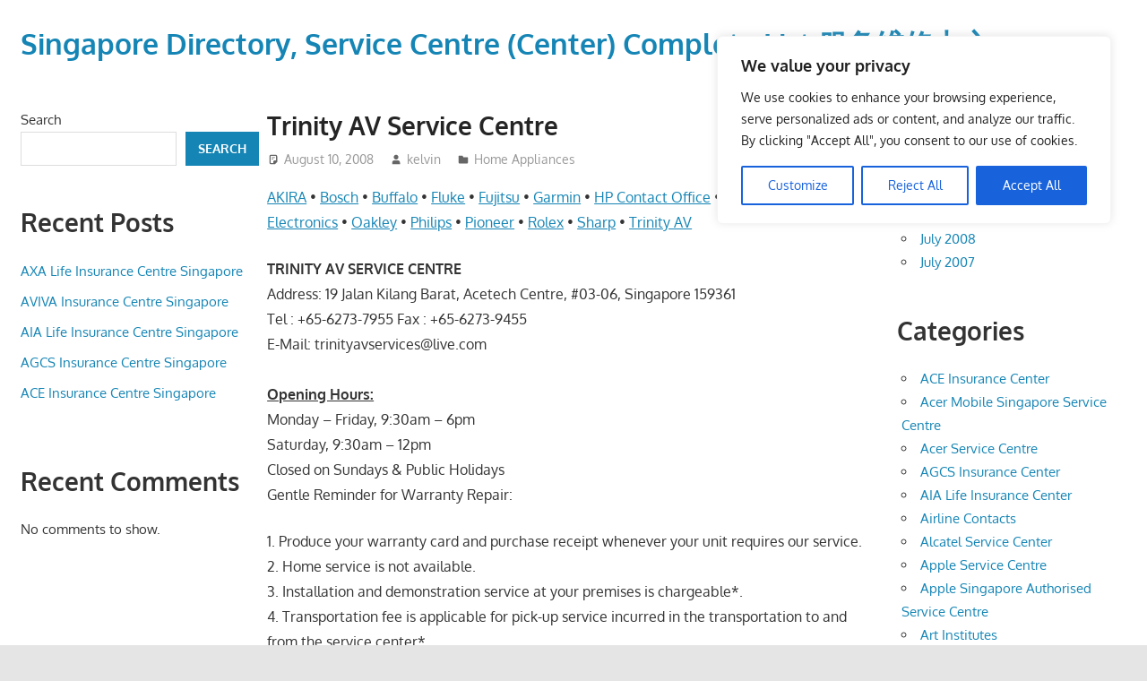

--- FILE ---
content_type: text/html; charset=utf-8
request_url: https://www.google.com/recaptcha/api2/aframe
body_size: 267
content:
<!DOCTYPE HTML><html><head><meta http-equiv="content-type" content="text/html; charset=UTF-8"></head><body><script nonce="dTPac-YAQ9nmy35DLbOHwA">/** Anti-fraud and anti-abuse applications only. See google.com/recaptcha */ try{var clients={'sodar':'https://pagead2.googlesyndication.com/pagead/sodar?'};window.addEventListener("message",function(a){try{if(a.source===window.parent){var b=JSON.parse(a.data);var c=clients[b['id']];if(c){var d=document.createElement('img');d.src=c+b['params']+'&rc='+(localStorage.getItem("rc::a")?sessionStorage.getItem("rc::b"):"");window.document.body.appendChild(d);sessionStorage.setItem("rc::e",parseInt(sessionStorage.getItem("rc::e")||0)+1);localStorage.setItem("rc::h",'1768691588474');}}}catch(b){}});window.parent.postMessage("_grecaptcha_ready", "*");}catch(b){}</script></body></html>